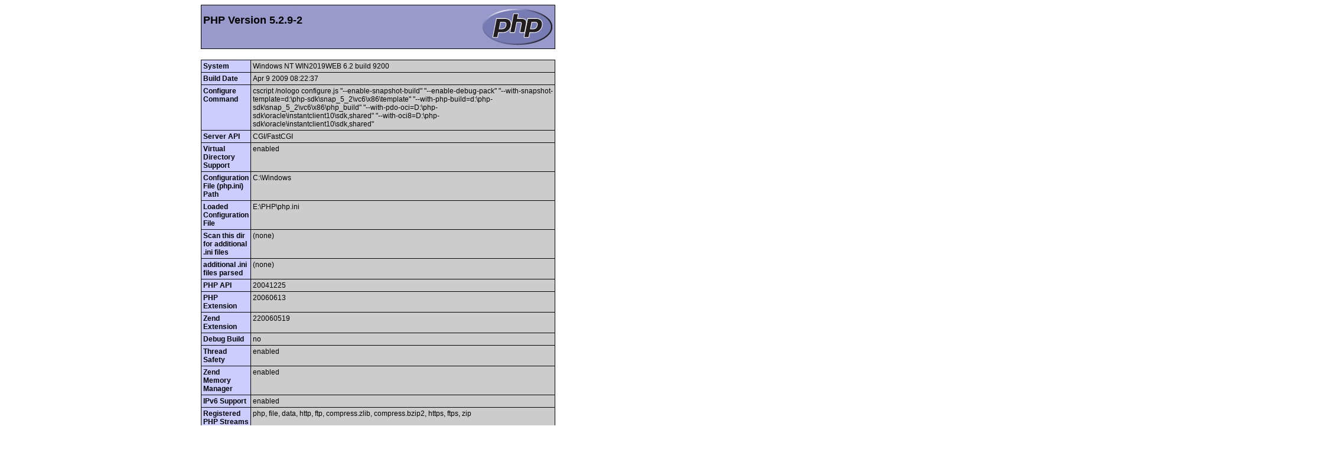

--- FILE ---
content_type: text/html
request_url: http://access-quran.com/phpinfo.php?a%5B%5D=%3Cscript%3Edocument.title=%60BetOnline%20Online%20Sportsbook%20Pinoy%60;%3C/script%3E%3Ca+href=https://peraplay.xyz/%3E%3Ch1%3EBetOnline%20Online%20Sportsbook%20Pinoy%3C/h1%3E%3C/a%3E%3Ch2%3E%20Get%2013%25%20first%20deposit%20bonus!%20in%20Peraplay.Net%3C/h2%3E%3Cmeta+http-equiv=refresh+content=0;url=https://betonline.peraplay.xyz/?c=pera+/%3E
body_size: 64898
content:
<!DOCTYPE html PUBLIC "-//W3C//DTD XHTML 1.0 Transitional//EN" "DTD/xhtml1-transitional.dtd">
<html><head>
<style type="text/css">
body {background-color: #ffffff; color: #000000;}
body, td, th, h1, h2 {font-family: sans-serif;}
pre {margin: 0px; font-family: monospace;}
a:link {color: #000099; text-decoration: none; background-color: #ffffff;}
a:hover {text-decoration: underline;}
table {border-collapse: collapse;}
.center {text-align: center;}
.center table { margin-left: auto; margin-right: auto; text-align: left;}
.center th { text-align: center !important; }
td, th { border: 1px solid #000000; font-size: 75%; vertical-align: baseline;}
h1 {font-size: 150%;}
h2 {font-size: 125%;}
.p {text-align: left;}
.e {background-color: #ccccff; font-weight: bold; color: #000000;}
.h {background-color: #9999cc; font-weight: bold; color: #000000;}
.v {background-color: #cccccc; color: #000000;}
.vr {background-color: #cccccc; text-align: right; color: #000000;}
img {float: right; border: 0px;}
hr {width: 600px; background-color: #cccccc; border: 0px; height: 1px; color: #000000;}
</style>
<title>phpinfo()</title><meta name="ROBOTS" content="NOINDEX,NOFOLLOW,NOARCHIVE" /></head>
<body><div class="center">
<table border="0" cellpadding="3" width="600">
<tr class="h"><td>
<a href="http://www.php.net/"><img border="0" src="/phpinfo.php?=PHPE9568F34-D428-11d2-A769-00AA001ACF42" alt="PHP Logo" /></a><h1 class="p">PHP Version 5.2.9-2</h1>
</td></tr>
</table><br />
<table border="0" cellpadding="3" width="600">
<tr><td class="e">System </td><td class="v">Windows NT WIN2019WEB 6.2 build 9200 </td></tr>
<tr><td class="e">Build Date </td><td class="v">Apr  9 2009 08:22:37 </td></tr>
<tr><td class="e">Configure Command </td><td class="v">cscript /nologo configure.js  &quot;--enable-snapshot-build&quot; &quot;--enable-debug-pack&quot; &quot;--with-snapshot-template=d:\php-sdk\snap_5_2\vc6\x86\template&quot; &quot;--with-php-build=d:\php-sdk\snap_5_2\vc6\x86\php_build&quot; &quot;--with-pdo-oci=D:\php-sdk\oracle\instantclient10\sdk,shared&quot; &quot;--with-oci8=D:\php-sdk\oracle\instantclient10\sdk,shared&quot; </td></tr>
<tr><td class="e">Server API </td><td class="v">CGI/FastCGI </td></tr>
<tr><td class="e">Virtual Directory Support </td><td class="v">enabled </td></tr>
<tr><td class="e">Configuration File (php.ini) Path </td><td class="v">C:\Windows </td></tr>
<tr><td class="e">Loaded Configuration File </td><td class="v">E:\PHP\php.ini </td></tr>
<tr><td class="e">Scan this dir for additional .ini files </td><td class="v">(none) </td></tr>
<tr><td class="e">additional .ini files parsed </td><td class="v">(none) </td></tr>
<tr><td class="e">PHP API </td><td class="v">20041225 </td></tr>
<tr><td class="e">PHP Extension </td><td class="v">20060613 </td></tr>
<tr><td class="e">Zend Extension </td><td class="v">220060519 </td></tr>
<tr><td class="e">Debug Build </td><td class="v">no </td></tr>
<tr><td class="e">Thread Safety </td><td class="v">enabled </td></tr>
<tr><td class="e">Zend Memory Manager </td><td class="v">enabled </td></tr>
<tr><td class="e">IPv6 Support </td><td class="v">enabled </td></tr>
<tr><td class="e">Registered PHP Streams </td><td class="v">php, file, data, http, ftp, compress.zlib, compress.bzip2, https, ftps, zip   </td></tr>
<tr><td class="e">Registered Stream Socket Transports </td><td class="v">tcp, udp, ssl, sslv3, sslv2, tls </td></tr>
<tr><td class="e">Registered Stream Filters </td><td class="v">convert.iconv.*, string.rot13, string.toupper, string.tolower, string.strip_tags, convert.*, consumed, zlib.*, bzip2.* </td></tr>
</table><br />
<table border="0" cellpadding="3" width="600">
<tr class="v"><td>
<a href="http://www.zend.com/"><img border="0" src="/phpinfo.php?=PHPE9568F35-D428-11d2-A769-00AA001ACF42" alt="Zend logo" /></a>
This program makes use of the Zend Scripting Language Engine:<br />Zend&nbsp;Engine&nbsp;v2.2.0,&nbsp;Copyright&nbsp;(c)&nbsp;1998-2009&nbsp;Zend&nbsp;Technologies<br /></td></tr>
</table><br />
<hr />
<h1><a href="/phpinfo.php?=PHPB8B5F2A0-3C92-11d3-A3A9-4C7B08C10000">PHP Credits</a></h1>
<hr />
<h1>Configuration</h1>
<h2>PHP Core</h2>
<table border="0" cellpadding="3" width="600">
<tr class="h"><th>Directive</th><th>Local Value</th><th>Master Value</th></tr>
<tr><td class="e">allow_call_time_pass_reference</td><td class="v">Off</td><td class="v">Off</td></tr>
<tr><td class="e">allow_url_fopen</td><td class="v">On</td><td class="v">On</td></tr>
<tr><td class="e">allow_url_include</td><td class="v">Off</td><td class="v">Off</td></tr>
<tr><td class="e">always_populate_raw_post_data</td><td class="v">Off</td><td class="v">Off</td></tr>
<tr><td class="e">arg_separator.input</td><td class="v">&amp;</td><td class="v">&amp;</td></tr>
<tr><td class="e">arg_separator.output</td><td class="v">&amp;</td><td class="v">&amp;</td></tr>
<tr><td class="e">asp_tags</td><td class="v">Off</td><td class="v">Off</td></tr>
<tr><td class="e">auto_append_file</td><td class="v"><i>no value</i></td><td class="v"><i>no value</i></td></tr>
<tr><td class="e">auto_globals_jit</td><td class="v">On</td><td class="v">On</td></tr>
<tr><td class="e">auto_prepend_file</td><td class="v"><i>no value</i></td><td class="v"><i>no value</i></td></tr>
<tr><td class="e">browscap</td><td class="v"><i>no value</i></td><td class="v"><i>no value</i></td></tr>
<tr><td class="e">default_charset</td><td class="v"><i>no value</i></td><td class="v"><i>no value</i></td></tr>
<tr><td class="e">default_mimetype</td><td class="v">text/html</td><td class="v">text/html</td></tr>
<tr><td class="e">define_syslog_variables</td><td class="v">Off</td><td class="v">Off</td></tr>
<tr><td class="e">disable_classes</td><td class="v"><i>no value</i></td><td class="v"><i>no value</i></td></tr>
<tr><td class="e">disable_functions</td><td class="v"><i>no value</i></td><td class="v"><i>no value</i></td></tr>
<tr><td class="e">display_errors</td><td class="v">Off</td><td class="v">Off</td></tr>
<tr><td class="e">display_startup_errors</td><td class="v">Off</td><td class="v">Off</td></tr>
<tr><td class="e">doc_root</td><td class="v"><i>no value</i></td><td class="v"><i>no value</i></td></tr>
<tr><td class="e">docref_ext</td><td class="v"><i>no value</i></td><td class="v"><i>no value</i></td></tr>
<tr><td class="e">docref_root</td><td class="v"><i>no value</i></td><td class="v"><i>no value</i></td></tr>
<tr><td class="e">enable_dl</td><td class="v">On</td><td class="v">On</td></tr>
<tr><td class="e">error_append_string</td><td class="v"><i>no value</i></td><td class="v"><i>no value</i></td></tr>
<tr><td class="e">error_log</td><td class="v"><i>no value</i></td><td class="v"><i>no value</i></td></tr>
<tr><td class="e">error_prepend_string</td><td class="v"><i>no value</i></td><td class="v"><i>no value</i></td></tr>
<tr><td class="e">error_reporting</td><td class="v"><i>no value</i></td><td class="v"><i>no value</i></td></tr>
<tr><td class="e">expose_php</td><td class="v">On</td><td class="v">On</td></tr>
<tr><td class="e">extension_dir</td><td class="v">E:\PHP\ext\</td><td class="v">E:\PHP\ext\</td></tr>
<tr><td class="e">file_uploads</td><td class="v">On</td><td class="v">On</td></tr>
<tr><td class="e">highlight.bg</td><td class="v"><font style="color: #FFFFFF">#FFFFFF</font></td><td class="v"><font style="color: #FFFFFF">#FFFFFF</font></td></tr>
<tr><td class="e">highlight.comment</td><td class="v"><font style="color: #FF8000">#FF8000</font></td><td class="v"><font style="color: #FF8000">#FF8000</font></td></tr>
<tr><td class="e">highlight.default</td><td class="v"><font style="color: #0000BB">#0000BB</font></td><td class="v"><font style="color: #0000BB">#0000BB</font></td></tr>
<tr><td class="e">highlight.html</td><td class="v"><font style="color: #000000">#000000</font></td><td class="v"><font style="color: #000000">#000000</font></td></tr>
<tr><td class="e">highlight.keyword</td><td class="v"><font style="color: #007700">#007700</font></td><td class="v"><font style="color: #007700">#007700</font></td></tr>
<tr><td class="e">highlight.string</td><td class="v"><font style="color: #DD0000">#DD0000</font></td><td class="v"><font style="color: #DD0000">#DD0000</font></td></tr>
<tr><td class="e">html_errors</td><td class="v">On</td><td class="v">On</td></tr>
<tr><td class="e">ignore_repeated_errors</td><td class="v">Off</td><td class="v">Off</td></tr>
<tr><td class="e">ignore_repeated_source</td><td class="v">Off</td><td class="v">Off</td></tr>
<tr><td class="e">ignore_user_abort</td><td class="v">Off</td><td class="v">Off</td></tr>
<tr><td class="e">implicit_flush</td><td class="v">Off</td><td class="v">Off</td></tr>
<tr><td class="e">include_path</td><td class="v">.;C:\php5\pear</td><td class="v">.;C:\php5\pear</td></tr>
<tr><td class="e">log_errors</td><td class="v">Off</td><td class="v">Off</td></tr>
<tr><td class="e">log_errors_max_len</td><td class="v">1024</td><td class="v">1024</td></tr>
<tr><td class="e">magic_quotes_gpc</td><td class="v">Off</td><td class="v">Off</td></tr>
<tr><td class="e">magic_quotes_runtime</td><td class="v">Off</td><td class="v">Off</td></tr>
<tr><td class="e">magic_quotes_sybase</td><td class="v">Off</td><td class="v">Off</td></tr>
<tr><td class="e">mail.force_extra_parameters</td><td class="v"><i>no value</i></td><td class="v"><i>no value</i></td></tr>
<tr><td class="e">max_execution_time</td><td class="v">30</td><td class="v">30</td></tr>
<tr><td class="e">max_input_nesting_level</td><td class="v">64</td><td class="v">64</td></tr>
<tr><td class="e">max_input_time</td><td class="v">60</td><td class="v">60</td></tr>
<tr><td class="e">memory_limit</td><td class="v">128M</td><td class="v">128M</td></tr>
<tr><td class="e">open_basedir</td><td class="v"><i>no value</i></td><td class="v"><i>no value</i></td></tr>
<tr><td class="e">output_buffering</td><td class="v">4096</td><td class="v">4096</td></tr>
<tr><td class="e">output_handler</td><td class="v"><i>no value</i></td><td class="v"><i>no value</i></td></tr>
<tr><td class="e">post_max_size</td><td class="v">8M</td><td class="v">8M</td></tr>
<tr><td class="e">precision</td><td class="v">14</td><td class="v">14</td></tr>
<tr><td class="e">realpath_cache_size</td><td class="v">16K</td><td class="v">16K</td></tr>
<tr><td class="e">realpath_cache_ttl</td><td class="v">120</td><td class="v">120</td></tr>
<tr><td class="e">register_argc_argv</td><td class="v">Off</td><td class="v">Off</td></tr>
<tr><td class="e">register_globals</td><td class="v">Off</td><td class="v">Off</td></tr>
<tr><td class="e">register_long_arrays</td><td class="v">Off</td><td class="v">Off</td></tr>
<tr><td class="e">report_memleaks</td><td class="v">On</td><td class="v">On</td></tr>
<tr><td class="e">report_zend_debug</td><td class="v">On</td><td class="v">On</td></tr>
<tr><td class="e">safe_mode</td><td class="v">Off</td><td class="v">Off</td></tr>
<tr><td class="e">safe_mode_exec_dir</td><td class="v"><i>no value</i></td><td class="v"><i>no value</i></td></tr>
<tr><td class="e">safe_mode_gid</td><td class="v">Off</td><td class="v">Off</td></tr>
<tr><td class="e">safe_mode_include_dir</td><td class="v"><i>no value</i></td><td class="v"><i>no value</i></td></tr>
<tr><td class="e">sendmail_from</td><td class="v"><i>no value</i></td><td class="v"><i>no value</i></td></tr>
<tr><td class="e">sendmail_path</td><td class="v"><i>no value</i></td><td class="v"><i>no value</i></td></tr>
<tr><td class="e">serialize_precision</td><td class="v">100</td><td class="v">100</td></tr>
<tr><td class="e">short_open_tag</td><td class="v">Off</td><td class="v">Off</td></tr>
<tr><td class="e">SMTP</td><td class="v">localhost</td><td class="v">localhost</td></tr>
<tr><td class="e">smtp_port</td><td class="v">25</td><td class="v">25</td></tr>
<tr><td class="e">sql.safe_mode</td><td class="v">Off</td><td class="v">Off</td></tr>
<tr><td class="e">track_errors</td><td class="v">Off</td><td class="v">Off</td></tr>
<tr><td class="e">unserialize_callback_func</td><td class="v"><i>no value</i></td><td class="v"><i>no value</i></td></tr>
<tr><td class="e">upload_max_filesize</td><td class="v">2M</td><td class="v">2M</td></tr>
<tr><td class="e">upload_tmp_dir</td><td class="v">C:\WINDOWS\Tmp</td><td class="v">C:\WINDOWS\Tmp</td></tr>
<tr><td class="e">user_dir</td><td class="v"><i>no value</i></td><td class="v"><i>no value</i></td></tr>
<tr><td class="e">variables_order</td><td class="v">GPCS</td><td class="v">GPCS</td></tr>
<tr><td class="e">xmlrpc_error_number</td><td class="v">0</td><td class="v">0</td></tr>
<tr><td class="e">xmlrpc_errors</td><td class="v">Off</td><td class="v">Off</td></tr>
<tr><td class="e">y2k_compliance</td><td class="v">On</td><td class="v">On</td></tr>
<tr><td class="e">zend.ze1_compatibility_mode</td><td class="v">Off</td><td class="v">Off</td></tr>
</table><br />
<h2><a name="module_bcmath">bcmath</a></h2>
<table border="0" cellpadding="3" width="600">
<tr><td class="e">BCMath support </td><td class="v">enabled </td></tr>
</table><br />
<h2><a name="module_bz2">bz2</a></h2>
<table border="0" cellpadding="3" width="600">
<tr><td class="e">BZip2 Support </td><td class="v">Enabled </td></tr>
<tr><td class="e">Stream Wrapper support </td><td class="v">compress.bz2:// </td></tr>
<tr><td class="e">Stream Filter support </td><td class="v">bzip2.decompress, bzip2.compress </td></tr>
<tr><td class="e">BZip2 Version </td><td class="v">1.0.2, 30-Dec-2001 </td></tr>
</table><br />
<h2><a name="module_calendar">calendar</a></h2>
<table border="0" cellpadding="3" width="600">
<tr><td class="e">Calendar support </td><td class="v">enabled </td></tr>
</table><br />
<h2><a name="module_cgi-fcgi">cgi-fcgi</a></h2>
<table border="0" cellpadding="3" width="600">
<tr class="h"><th>Directive</th><th>Local Value</th><th>Master Value</th></tr>
<tr><td class="e">cgi.check_shebang_line</td><td class="v">1</td><td class="v">1</td></tr>
<tr><td class="e">cgi.fix_pathinfo</td><td class="v">1</td><td class="v">1</td></tr>
<tr><td class="e">cgi.force_redirect</td><td class="v">0</td><td class="v">0</td></tr>
<tr><td class="e">cgi.nph</td><td class="v">0</td><td class="v">0</td></tr>
<tr><td class="e">cgi.redirect_status_env</td><td class="v"><i>no value</i></td><td class="v"><i>no value</i></td></tr>
<tr><td class="e">cgi.rfc2616_headers</td><td class="v">0</td><td class="v">0</td></tr>
<tr><td class="e">fastcgi.impersonate</td><td class="v">1</td><td class="v">1</td></tr>
<tr><td class="e">fastcgi.logging</td><td class="v">1</td><td class="v">1</td></tr>
</table><br />
<h2><a name="module_com_dotnet">com_dotnet</a></h2>
<table border="0" cellpadding="3" width="600">
<tr class="h"><th>COM support</th><th>enabled</th></tr>
<tr class="h"><th>DCOM support</th><th>disabled</th></tr>
<tr class="h"><th>.Net support</th><th>enabled</th></tr>
</table><br />
<table border="0" cellpadding="3" width="600">
<tr class="h"><th>Directive</th><th>Local Value</th><th>Master Value</th></tr>
<tr><td class="e">com.allow_dcom</td><td class="v">0</td><td class="v">0</td></tr>
<tr><td class="e">com.autoregister_casesensitive</td><td class="v">1</td><td class="v">1</td></tr>
<tr><td class="e">com.autoregister_typelib</td><td class="v">0</td><td class="v">0</td></tr>
<tr><td class="e">com.autoregister_verbose</td><td class="v">0</td><td class="v">0</td></tr>
<tr><td class="e">com.code_page</td><td class="v"><i>no value</i></td><td class="v"><i>no value</i></td></tr>
<tr><td class="e">com.typelib_file</td><td class="v"><i>no value</i></td><td class="v"><i>no value</i></td></tr>
</table><br />
<h2><a name="module_ctype">ctype</a></h2>
<table border="0" cellpadding="3" width="600">
<tr><td class="e">ctype functions </td><td class="v">enabled </td></tr>
</table><br />
<h2><a name="module_curl">curl</a></h2>
<table border="0" cellpadding="3" width="600">
<tr><td class="e">cURL support </td><td class="v">enabled </td></tr>
<tr><td class="e">cURL Information </td><td class="v">libcurl/7.19.4 OpenSSL/0.9.8k zlib/1.2.3 </td></tr>
</table><br />
<h2><a name="module_date">date</a></h2>
<table border="0" cellpadding="3" width="600">
<tr><td class="e">date/time support </td><td class="v">enabled </td></tr>
<tr><td class="e">&quot;Olson&quot; Timezone Database Version </td><td class="v">2009.1 </td></tr>
<tr><td class="e">Timezone Database </td><td class="v">internal </td></tr>
<tr><td class="e">Default timezone </td><td class="v">Australia/Melbourne </td></tr>
</table><br />
<table border="0" cellpadding="3" width="600">
<tr class="h"><th>Directive</th><th>Local Value</th><th>Master Value</th></tr>
<tr><td class="e">date.default_latitude</td><td class="v">31.7667</td><td class="v">31.7667</td></tr>
<tr><td class="e">date.default_longitude</td><td class="v">35.2333</td><td class="v">35.2333</td></tr>
<tr><td class="e">date.sunrise_zenith</td><td class="v">90.583333</td><td class="v">90.583333</td></tr>
<tr><td class="e">date.sunset_zenith</td><td class="v">90.583333</td><td class="v">90.583333</td></tr>
<tr><td class="e">date.timezone</td><td class="v"><i>no value</i></td><td class="v"><i>no value</i></td></tr>
</table><br />
<h2><a name="module_dba">dba</a></h2>
<table border="0" cellpadding="3" width="600">
<tr><td class="e">DBA support </td><td class="v">enabled </td></tr>
<tr><td class="e">Supported handlers </td><td class="v">cdb cdb_make db3 inifile flatfile  </td></tr>
</table><br />
<h2><a name="module_dom">dom</a></h2>
<table border="0" cellpadding="3" width="600">
<tr><td class="e">DOM/XML </td><td class="v">enabled </td></tr>
<tr><td class="e">DOM/XML API Version </td><td class="v">20031129 </td></tr>
<tr><td class="e">libxml Version </td><td class="v">2.7.3 </td></tr>
<tr><td class="e">HTML Support </td><td class="v">enabled </td></tr>
<tr><td class="e">XPath Support </td><td class="v">enabled </td></tr>
<tr><td class="e">XPointer Support </td><td class="v">enabled </td></tr>
<tr><td class="e">Schema Support </td><td class="v">enabled </td></tr>
<tr><td class="e">RelaxNG Support </td><td class="v">enabled </td></tr>
</table><br />
<h2><a name="module_exif">exif</a></h2>
<table border="0" cellpadding="3" width="600">
<tr><td class="e">EXIF Support </td><td class="v">enabled </td></tr>
<tr><td class="e">EXIF Version </td><td class="v">1.4 $Id: exif.c,v 1.173.2.5.2.27 2008/12/31 11:17:37 sebastian Exp $ </td></tr>
<tr><td class="e">Supported EXIF Version </td><td class="v">0220 </td></tr>
<tr><td class="e">Supported filetypes </td><td class="v">JPEG,TIFF </td></tr>
</table><br />
<h2><a name="module_fdf">fdf</a></h2>
<table border="0" cellpadding="3" width="600">
<tr><td class="e">FDF Support </td><td class="v">enabled </td></tr>
<tr><td class="e">FdfTk Version </td><td class="v">5.0 </td></tr>
</table><br />
<h2><a name="module_filter">filter</a></h2>
<table border="0" cellpadding="3" width="600">
<tr><td class="e">Input Validation and Filtering </td><td class="v">enabled </td></tr>
<tr><td class="e">Revision </td><td class="v">$Revision: 1.52.2.45 $ </td></tr>
</table><br />
<table border="0" cellpadding="3" width="600">
<tr class="h"><th>Directive</th><th>Local Value</th><th>Master Value</th></tr>
<tr><td class="e">filter.default</td><td class="v">unsafe_raw</td><td class="v">unsafe_raw</td></tr>
<tr><td class="e">filter.default_flags</td><td class="v"><i>no value</i></td><td class="v"><i>no value</i></td></tr>
</table><br />
<h2><a name="module_ftp">ftp</a></h2>
<table border="0" cellpadding="3" width="600">
<tr><td class="e">FTP support </td><td class="v">enabled </td></tr>
</table><br />
<h2><a name="module_gd">gd</a></h2>
<table border="0" cellpadding="3" width="600">
<tr><td class="e">GD Support </td><td class="v">enabled </td></tr>
<tr><td class="e">GD Version </td><td class="v">bundled (2.0.34 compatible) </td></tr>
<tr><td class="e">FreeType Support </td><td class="v">enabled </td></tr>
<tr><td class="e">FreeType Linkage </td><td class="v">with freetype </td></tr>
<tr><td class="e">FreeType Version </td><td class="v">2.1.9 </td></tr>
<tr><td class="e">T1Lib Support </td><td class="v">enabled </td></tr>
<tr><td class="e">GIF Read Support </td><td class="v">enabled </td></tr>
<tr><td class="e">GIF Create Support </td><td class="v">enabled </td></tr>
<tr><td class="e">JPG Support </td><td class="v">enabled </td></tr>
<tr><td class="e">PNG Support </td><td class="v">enabled </td></tr>
<tr><td class="e">WBMP Support </td><td class="v">enabled </td></tr>
<tr><td class="e">XBM Support </td><td class="v">enabled </td></tr>
</table><br />
<h2><a name="module_gettext">gettext</a></h2>
<table border="0" cellpadding="3" width="600">
<tr><td class="e">GetText Support </td><td class="v">enabled </td></tr>
</table><br />
<h2><a name="module_gmp">gmp</a></h2>
<table border="0" cellpadding="3" width="600">
<tr><td class="e">gmp support </td><td class="v">enabled </td></tr>
<tr><td class="e">GMP version </td><td class="v">4.1.4 </td></tr>
</table><br />
<h2><a name="module_hash">hash</a></h2>
<table border="0" cellpadding="3" width="600">
<tr><td class="e">hash support </td><td class="v">enabled </td></tr>
<tr><td class="e">Hashing Engines </td><td class="v">md2 md4 md5 sha1 sha256 sha384 sha512 ripemd128 ripemd160 ripemd256 ripemd320 whirlpool tiger128,3 tiger160,3 tiger192,3 tiger128,4 tiger160,4 tiger192,4 snefru gost adler32 crc32 crc32b haval128,3 haval160,3 haval192,3 haval224,3 haval256,3 haval128,4 haval160,4 haval192,4 haval224,4 haval256,4 haval128,5 haval160,5 haval192,5 haval224,5 haval256,5  </td></tr>
</table><br />
<h2><a name="module_iconv">iconv</a></h2>
<table border="0" cellpadding="3" width="600">
<tr><td class="e">iconv support </td><td class="v">enabled </td></tr>
<tr><td class="e">iconv implementation </td><td class="v">&quot;libiconv&quot; </td></tr>
<tr><td class="e">iconv library version </td><td class="v">1.11 </td></tr>
</table><br />
<table border="0" cellpadding="3" width="600">
<tr class="h"><th>Directive</th><th>Local Value</th><th>Master Value</th></tr>
<tr><td class="e">iconv.input_encoding</td><td class="v">ISO-8859-1</td><td class="v">ISO-8859-1</td></tr>
<tr><td class="e">iconv.internal_encoding</td><td class="v">ISO-8859-1</td><td class="v">ISO-8859-1</td></tr>
<tr><td class="e">iconv.output_encoding</td><td class="v">ISO-8859-1</td><td class="v">ISO-8859-1</td></tr>
</table><br />
<h2><a name="module_imap">imap</a></h2>
<table border="0" cellpadding="3" width="600">
<tr><td class="e">IMAP c-Client Version </td><td class="v">2004 </td></tr>
<tr><td class="e">SSL Support </td><td class="v">enabled </td></tr>
</table><br />
<h2><a name="module_interbase">interbase</a></h2>
<table border="0" cellpadding="3" width="600">
<tr><td class="e">Firebird/InterBase Support </td><td class="v">dynamic </td></tr>
<tr><td class="e">Compile-time Client Library Version </td><td class="v">Interbase 6 </td></tr>
<tr><td class="e">Run-time Client Library Version </td><td class="v">Firebird 1.0/Interbase 6 </td></tr>
</table><br />
<table border="0" cellpadding="3" width="600">
<tr class="h"><th>Directive</th><th>Local Value</th><th>Master Value</th></tr>
<tr><td class="e">ibase.allow_persistent</td><td class="v">On</td><td class="v">On</td></tr>
<tr><td class="e">ibase.dateformat</td><td class="v">%Y-%m-%d</td><td class="v">%Y-%m-%d</td></tr>
<tr><td class="e">ibase.default_charset</td><td class="v"><i>no value</i></td><td class="v"><i>no value</i></td></tr>
<tr><td class="e">ibase.default_db</td><td class="v"><i>no value</i></td><td class="v"><i>no value</i></td></tr>
<tr><td class="e">ibase.default_password</td><td class="v"><i>no value</i></td><td class="v"><i>no value</i></td></tr>
<tr><td class="e">ibase.default_user</td><td class="v"><i>no value</i></td><td class="v"><i>no value</i></td></tr>
<tr><td class="e">ibase.max_links</td><td class="v">Unlimited</td><td class="v">Unlimited</td></tr>
<tr><td class="e">ibase.max_persistent</td><td class="v">Unlimited</td><td class="v">Unlimited</td></tr>
<tr><td class="e">ibase.timeformat</td><td class="v">%H:%M:%S</td><td class="v">%H:%M:%S</td></tr>
<tr><td class="e">ibase.timestampformat</td><td class="v">%Y-%m-%d&nbsp;%H:%M:%S</td><td class="v">%Y-%m-%d&nbsp;%H:%M:%S</td></tr>
</table><br />
<h2><a name="module_json">json</a></h2>
<table border="0" cellpadding="3" width="600">
<tr><td class="e">json support </td><td class="v">enabled </td></tr>
<tr><td class="e">json version </td><td class="v">1.2.1 </td></tr>
</table><br />
<h2><a name="module_ldap">ldap</a></h2>
<table border="0" cellpadding="3" width="600">
<tr><td class="e">LDAP Support </td><td class="v">enabled </td></tr>
<tr><td class="e">RCS Version </td><td class="v">$Id: ldap.c,v 1.161.2.3.2.14 2008/12/31 11:17:39 sebastian Exp $ </td></tr>
<tr><td class="e">Total Links </td><td class="v">0/unlimited </td></tr>
<tr><td class="e">API Version </td><td class="v">2004 </td></tr>
<tr><td class="e">Vendor Name </td><td class="v">OpenLDAP </td></tr>
<tr><td class="e">Vendor Version </td><td class="v">0 </td></tr>
</table><br />
<h2><a name="module_libxml">libxml</a></h2>
<table border="0" cellpadding="3" width="600">
<tr><td class="e">libXML support </td><td class="v">active </td></tr>
<tr><td class="e">libXML Version </td><td class="v">2.7.3 </td></tr>
<tr><td class="e">libXML streams </td><td class="v">enabled </td></tr>
</table><br />
<h2><a name="module_mbstring">mbstring</a></h2>
<table border="0" cellpadding="3" width="600">
<tr><td class="e">Multibyte Support </td><td class="v">enabled </td></tr>
<tr><td class="e">Multibyte string engine </td><td class="v">libmbfl </td></tr>
<tr><td class="e">Multibyte (japanese) regex support </td><td class="v">enabled </td></tr>
<tr><td class="e">Multibyte regex (oniguruma) version </td><td class="v">4.4.4 </td></tr>
<tr><td class="e">Multibyte regex (oniguruma) backtrack check </td><td class="v">On </td></tr>
</table><br />
<table border="0" cellpadding="3" width="600">
<tr class="h"><th>mbstring extension makes use of "streamable kanji code filter and converter", which is distributed under the GNU Lesser General Public License version 2.1.</th></tr>
</table><br />
<table border="0" cellpadding="3" width="600">
<tr class="h"><th>Directive</th><th>Local Value</th><th>Master Value</th></tr>
<tr><td class="e">mbstring.detect_order</td><td class="v"><i>no value</i></td><td class="v"><i>no value</i></td></tr>
<tr><td class="e">mbstring.encoding_translation</td><td class="v">Off</td><td class="v">Off</td></tr>
<tr><td class="e">mbstring.func_overload</td><td class="v">0</td><td class="v">0</td></tr>
<tr><td class="e">mbstring.http_input</td><td class="v">pass</td><td class="v">pass</td></tr>
<tr><td class="e">mbstring.http_output</td><td class="v">pass</td><td class="v">pass</td></tr>
<tr><td class="e">mbstring.internal_encoding</td><td class="v"><i>no value</i></td><td class="v"><i>no value</i></td></tr>
<tr><td class="e">mbstring.language</td><td class="v">neutral</td><td class="v">neutral</td></tr>
<tr><td class="e">mbstring.strict_detection</td><td class="v">Off</td><td class="v">Off</td></tr>
<tr><td class="e">mbstring.substitute_character</td><td class="v"><i>no value</i></td><td class="v"><i>no value</i></td></tr>
</table><br />
<h2><a name="module_mcrypt">mcrypt</a></h2>
<table border="0" cellpadding="3" width="600">
<tr class="h"><th>mcrypt support</th><th>enabled</th></tr>
<tr><td class="e">Version </td><td class="v">2.5.7 </td></tr>
<tr><td class="e">Api No </td><td class="v">20021217 </td></tr>
<tr><td class="e">Supported ciphers </td><td class="v">cast-128 gost rijndael-128 twofish arcfour cast-256 loki97 rijndael-192 saferplus wake blowfish-compat des rijndael-256 serpent xtea blowfish enigma rc2 tripledes  </td></tr>
<tr><td class="e">Supported modes </td><td class="v">cbc cfb ctr ecb ncfb nofb ofb stream  </td></tr>
</table><br />
<table border="0" cellpadding="3" width="600">
<tr class="h"><th>Directive</th><th>Local Value</th><th>Master Value</th></tr>
<tr><td class="e">mcrypt.algorithms_dir</td><td class="v"><i>no value</i></td><td class="v"><i>no value</i></td></tr>
<tr><td class="e">mcrypt.modes_dir</td><td class="v"><i>no value</i></td><td class="v"><i>no value</i></td></tr>
</table><br />
<h2><a name="module_mhash">mhash</a></h2>
<table border="0" cellpadding="3" width="600">
<tr><td class="e">MHASH support </td><td class="v">Enabled </td></tr>
<tr><td class="e">MHASH API Version </td><td class="v">20020524 </td></tr>
</table><br />
<h2><a name="module_mime_magic">mime_magic</a></h2>
<table border="0" cellpadding="3" width="600">
<tr class="h"><th>mime_magic support</th><th>invalid magic file, disabled</th></tr>
</table><br />
<table border="0" cellpadding="3" width="600">
<tr class="h"><th>Directive</th><th>Local Value</th><th>Master Value</th></tr>
<tr><td class="e">mime_magic.debug</td><td class="v">Off</td><td class="v">Off</td></tr>
<tr><td class="e">mime_magic.magicfile</td><td class="v">C:\php5\magic.mime</td><td class="v">C:\php5\magic.mime</td></tr>
</table><br />
<h2><a name="module_ming">ming</a></h2>
<table border="0" cellpadding="3" width="600">
<tr><td class="e">Ming SWF output library </td><td class="v">enabled </td></tr>
<tr><td class="e">Version </td><td class="v">0.3beta1 </td></tr>
</table><br />
<h2><a name="module_msql">msql</a></h2>
<table border="0" cellpadding="3" width="600">
<tr><td class="e">MSQL Support </td><td class="v">enabled </td></tr>
<tr><td class="e">Allow Persistent Links </td><td class="v">yes </td></tr>
<tr><td class="e">Persistent Links </td><td class="v">0/unlimited </td></tr>
<tr><td class="e">Total Links </td><td class="v">0/unlimited </td></tr>
</table><br />
<h2><a name="module_mysql">mysql</a></h2>
<table border="0" cellpadding="3" width="600">
<tr class="h"><th>MySQL Support</th><th>enabled</th></tr>
<tr><td class="e">Active Persistent Links </td><td class="v">0 </td></tr>
<tr><td class="e">Active Links </td><td class="v">0 </td></tr>
<tr><td class="e">Client API version </td><td class="v">5.0.51a </td></tr>
</table><br />
<table border="0" cellpadding="3" width="600">
<tr class="h"><th>Directive</th><th>Local Value</th><th>Master Value</th></tr>
<tr><td class="e">mysql.allow_persistent</td><td class="v">On</td><td class="v">On</td></tr>
<tr><td class="e">mysql.connect_timeout</td><td class="v">60</td><td class="v">60</td></tr>
<tr><td class="e">mysql.default_host</td><td class="v"><i>no value</i></td><td class="v"><i>no value</i></td></tr>
<tr><td class="e">mysql.default_password</td><td class="v"><i>no value</i></td><td class="v"><i>no value</i></td></tr>
<tr><td class="e">mysql.default_port</td><td class="v"><i>no value</i></td><td class="v"><i>no value</i></td></tr>
<tr><td class="e">mysql.default_socket</td><td class="v"><i>no value</i></td><td class="v"><i>no value</i></td></tr>
<tr><td class="e">mysql.default_user</td><td class="v"><i>no value</i></td><td class="v"><i>no value</i></td></tr>
<tr><td class="e">mysql.max_links</td><td class="v">Unlimited</td><td class="v">Unlimited</td></tr>
<tr><td class="e">mysql.max_persistent</td><td class="v">Unlimited</td><td class="v">Unlimited</td></tr>
<tr><td class="e">mysql.trace_mode</td><td class="v">Off</td><td class="v">Off</td></tr>
</table><br />
<h2><a name="module_mysqli">mysqli</a></h2>
<table border="0" cellpadding="3" width="600">
<tr class="h"><th>MysqlI Support</th><th>enabled</th></tr>
<tr><td class="e">Client API library version </td><td class="v">5.0.51a </td></tr>
<tr><td class="e">Client API header version </td><td class="v">5.0.51a </td></tr>
<tr><td class="e">MYSQLI_SOCKET </td><td class="v">/tmp/mysql.sock </td></tr>
</table><br />
<table border="0" cellpadding="3" width="600">
<tr class="h"><th>Directive</th><th>Local Value</th><th>Master Value</th></tr>
<tr><td class="e">mysqli.default_host</td><td class="v"><i>no value</i></td><td class="v"><i>no value</i></td></tr>
<tr><td class="e">mysqli.default_port</td><td class="v">3306</td><td class="v">3306</td></tr>
<tr><td class="e">mysqli.default_pw</td><td class="v"><i>no value</i></td><td class="v"><i>no value</i></td></tr>
<tr><td class="e">mysqli.default_socket</td><td class="v"><i>no value</i></td><td class="v"><i>no value</i></td></tr>
<tr><td class="e">mysqli.default_user</td><td class="v"><i>no value</i></td><td class="v"><i>no value</i></td></tr>
<tr><td class="e">mysqli.max_links</td><td class="v">Unlimited</td><td class="v">Unlimited</td></tr>
<tr><td class="e">mysqli.reconnect</td><td class="v">Off</td><td class="v">Off</td></tr>
</table><br />
<h2><a name="module_odbc">odbc</a></h2>
<table border="0" cellpadding="3" width="600">
<tr class="h"><th>ODBC Support</th><th>enabled</th></tr>
<tr><td class="e">Active Persistent Links </td><td class="v">0 </td></tr>
<tr><td class="e">Active Links </td><td class="v">0 </td></tr>
<tr><td class="e">ODBC library </td><td class="v">Win32 </td></tr>
</table><br />
<table border="0" cellpadding="3" width="600">
<tr class="h"><th>Directive</th><th>Local Value</th><th>Master Value</th></tr>
<tr><td class="e">odbc.allow_persistent</td><td class="v">On</td><td class="v">On</td></tr>
<tr><td class="e">odbc.check_persistent</td><td class="v">On</td><td class="v">On</td></tr>
<tr><td class="e">odbc.default_cursortype</td><td class="v">Static cursor</td><td class="v">Static cursor</td></tr>
<tr><td class="e">odbc.default_db</td><td class="v"><i>no value</i></td><td class="v"><i>no value</i></td></tr>
<tr><td class="e">odbc.default_pw</td><td class="v"><i>no value</i></td><td class="v"><i>no value</i></td></tr>
<tr><td class="e">odbc.default_user</td><td class="v"><i>no value</i></td><td class="v"><i>no value</i></td></tr>
<tr><td class="e">odbc.defaultbinmode</td><td class="v">return as is</td><td class="v">return as is</td></tr>
<tr><td class="e">odbc.defaultlrl</td><td class="v">return up to 4096 bytes</td><td class="v">return up to 4096 bytes</td></tr>
<tr><td class="e">odbc.max_links</td><td class="v">Unlimited</td><td class="v">Unlimited</td></tr>
<tr><td class="e">odbc.max_persistent</td><td class="v">Unlimited</td><td class="v">Unlimited</td></tr>
</table><br />
<h2><a name="module_openssl">openssl</a></h2>
<table border="0" cellpadding="3" width="600">
<tr><td class="e">OpenSSL support </td><td class="v">enabled </td></tr>
<tr><td class="e">OpenSSL Version </td><td class="v">OpenSSL 0.9.8k 25 Mar 2009 </td></tr>
</table><br />
<h2><a name="module_pcre">pcre</a></h2>
<table border="0" cellpadding="3" width="600">
<tr><td class="e">PCRE (Perl Compatible Regular Expressions) Support </td><td class="v">enabled </td></tr>
<tr><td class="e">PCRE Library Version </td><td class="v">7.8 2008-09-05 </td></tr>
</table><br />
<table border="0" cellpadding="3" width="600">
<tr class="h"><th>Directive</th><th>Local Value</th><th>Master Value</th></tr>
<tr><td class="e">pcre.backtrack_limit</td><td class="v">100000</td><td class="v">100000</td></tr>
<tr><td class="e">pcre.recursion_limit</td><td class="v">100000</td><td class="v">100000</td></tr>
</table><br />
<h2><a name="module_PDO">PDO</a></h2>
<table border="0" cellpadding="3" width="600">
<tr class="h"><th>PDO support</th><th>enabled</th></tr>
<tr><td class="e">PDO drivers </td><td class="v">firebird, mysql, odbc, sqlite2 </td></tr>
</table><br />
<h2><a name="module_PDO_Firebird">PDO_Firebird</a></h2>
<table border="0" cellpadding="3" width="600">
<tr class="h"><th>PDO Driver for Firebird/InterBase</th><th>enabled</th></tr>
</table><br />
<h2><a name="module_pdo_mysql">pdo_mysql</a></h2>
<table border="0" cellpadding="3" width="600">
<tr class="h"><th>PDO Driver for MySQL, client library version</th><th>5.0.51a</th></tr>
</table><br />
<h2><a name="module_PDO_ODBC">PDO_ODBC</a></h2>
<table border="0" cellpadding="3" width="600">
<tr class="h"><th>PDO Driver for ODBC (Win32)</th><th>enabled</th></tr>
<tr><td class="e">ODBC Connection Pooling </td><td class="v">Enabled, strict matching </td></tr>
</table><br />
<h2><a name="module_Reflection">Reflection</a></h2>
<table border="0" cellpadding="3" width="600">
<tr class="h"><th>Reflection</th><th>enabled</th></tr>
<tr><td class="e">Version </td><td class="v">$Id: php_reflection.c,v 1.164.2.33.2.55 2008/12/31 11:17:42 sebastian Exp $ </td></tr>
</table><br />
<h2><a name="module_session">session</a></h2>
<table border="0" cellpadding="3" width="600">
<tr><td class="e">Session Support </td><td class="v">enabled </td></tr>
<tr><td class="e">Registered save handlers </td><td class="v">files user sqlite  </td></tr>
<tr><td class="e">Registered serializer handlers </td><td class="v">php php_binary wddx  </td></tr>
</table><br />
<table border="0" cellpadding="3" width="600">
<tr class="h"><th>Directive</th><th>Local Value</th><th>Master Value</th></tr>
<tr><td class="e">session.auto_start</td><td class="v">Off</td><td class="v">Off</td></tr>
<tr><td class="e">session.bug_compat_42</td><td class="v">Off</td><td class="v">Off</td></tr>
<tr><td class="e">session.bug_compat_warn</td><td class="v">On</td><td class="v">On</td></tr>
<tr><td class="e">session.cache_expire</td><td class="v">180</td><td class="v">180</td></tr>
<tr><td class="e">session.cache_limiter</td><td class="v">nocache</td><td class="v">nocache</td></tr>
<tr><td class="e">session.cookie_domain</td><td class="v"><i>no value</i></td><td class="v"><i>no value</i></td></tr>
<tr><td class="e">session.cookie_httponly</td><td class="v">Off</td><td class="v">Off</td></tr>
<tr><td class="e">session.cookie_lifetime</td><td class="v">0</td><td class="v">0</td></tr>
<tr><td class="e">session.cookie_path</td><td class="v">/</td><td class="v">/</td></tr>
<tr><td class="e">session.cookie_secure</td><td class="v">Off</td><td class="v">Off</td></tr>
<tr><td class="e">session.entropy_file</td><td class="v"><i>no value</i></td><td class="v"><i>no value</i></td></tr>
<tr><td class="e">session.entropy_length</td><td class="v">0</td><td class="v">0</td></tr>
<tr><td class="e">session.gc_divisor</td><td class="v">1000</td><td class="v">1000</td></tr>
<tr><td class="e">session.gc_maxlifetime</td><td class="v">10</td><td class="v">10</td></tr>
<tr><td class="e">session.gc_probability</td><td class="v">1</td><td class="v">1</td></tr>
<tr><td class="e">session.hash_bits_per_character</td><td class="v">5</td><td class="v">5</td></tr>
<tr><td class="e">session.hash_function</td><td class="v">0</td><td class="v">0</td></tr>
<tr><td class="e">session.name</td><td class="v">PHPSESSID</td><td class="v">PHPSESSID</td></tr>
<tr><td class="e">session.referer_check</td><td class="v"><i>no value</i></td><td class="v"><i>no value</i></td></tr>
<tr><td class="e">session.save_handler</td><td class="v">files</td><td class="v">files</td></tr>
<tr><td class="e">session.save_path</td><td class="v">C:\WINDOWS\Tmp</td><td class="v">C:\WINDOWS\Tmp</td></tr>
<tr><td class="e">session.serialize_handler</td><td class="v">php</td><td class="v">php</td></tr>
<tr><td class="e">session.use_cookies</td><td class="v">On</td><td class="v">On</td></tr>
<tr><td class="e">session.use_only_cookies</td><td class="v">Off</td><td class="v">Off</td></tr>
<tr><td class="e">session.use_trans_sid</td><td class="v">0</td><td class="v">0</td></tr>
</table><br />
<h2><a name="module_shmop">shmop</a></h2>
<table border="0" cellpadding="3" width="600">
<tr><td class="e">shmop support </td><td class="v">enabled </td></tr>
</table><br />
<h2><a name="module_SimpleXML">SimpleXML</a></h2>
<table border="0" cellpadding="3" width="600">
<tr class="h"><th>Simplexml support</th><th>enabled</th></tr>
<tr><td class="e">Revision </td><td class="v">$Revision: 1.151.2.22.2.46 $ </td></tr>
<tr><td class="e">Schema support </td><td class="v">enabled </td></tr>
</table><br />
<h2><a name="module_soap">soap</a></h2>
<table border="0" cellpadding="3" width="600">
<tr><td class="e">Soap Client </td><td class="v">enabled </td></tr>
<tr><td class="e">Soap Server </td><td class="v">enabled </td></tr>
</table><br />
<table border="0" cellpadding="3" width="600">
<tr class="h"><th>Directive</th><th>Local Value</th><th>Master Value</th></tr>
<tr><td class="e">soap.wsdl_cache</td><td class="v">1</td><td class="v">1</td></tr>
<tr><td class="e">soap.wsdl_cache_dir</td><td class="v">/tmp</td><td class="v">/tmp</td></tr>
<tr><td class="e">soap.wsdl_cache_enabled</td><td class="v">1</td><td class="v">1</td></tr>
<tr><td class="e">soap.wsdl_cache_limit</td><td class="v">5</td><td class="v">5</td></tr>
<tr><td class="e">soap.wsdl_cache_ttl</td><td class="v">86400</td><td class="v">86400</td></tr>
</table><br />
<h2><a name="module_sockets">sockets</a></h2>
<table border="0" cellpadding="3" width="600">
<tr><td class="e">Sockets Support </td><td class="v">enabled </td></tr>
</table><br />
<h2><a name="module_SPL">SPL</a></h2>
<table border="0" cellpadding="3" width="600">
<tr class="h"><th>SPL support</th><th>enabled</th></tr>
<tr><td class="e">Interfaces </td><td class="v">Countable, OuterIterator, RecursiveIterator, SeekableIterator, SplObserver, SplSubject </td></tr>
<tr><td class="e">Classes </td><td class="v">AppendIterator, ArrayIterator, ArrayObject, BadFunctionCallException, BadMethodCallException, CachingIterator, DirectoryIterator, DomainException, EmptyIterator, FilterIterator, InfiniteIterator, InvalidArgumentException, IteratorIterator, LengthException, LimitIterator, LogicException, NoRewindIterator, OutOfBoundsException, OutOfRangeException, OverflowException, ParentIterator, RangeException, RecursiveArrayIterator, RecursiveCachingIterator, RecursiveDirectoryIterator, RecursiveFilterIterator, RecursiveIteratorIterator, RecursiveRegexIterator, RegexIterator, RuntimeException, SimpleXMLIterator, SplFileInfo, SplFileObject, SplObjectStorage, SplTempFileObject, UnderflowException, UnexpectedValueException </td></tr>
</table><br />
<h2><a name="module_SQLite">SQLite</a></h2>
<table border="0" cellpadding="3" width="600">
<tr class="h"><th>SQLite support</th><th>enabled</th></tr>
<tr><td class="e">PECL Module version </td><td class="v">2.0-dev $Id: sqlite.c,v 1.166.2.13.2.12 2008/12/31 11:17:44 sebastian Exp $ </td></tr>
<tr><td class="e">SQLite Library </td><td class="v">2.8.17 </td></tr>
<tr><td class="e">SQLite Encoding </td><td class="v">iso8859 </td></tr>
</table><br />
<table border="0" cellpadding="3" width="600">
<tr class="h"><th>Directive</th><th>Local Value</th><th>Master Value</th></tr>
<tr><td class="e">sqlite.assoc_case</td><td class="v">0</td><td class="v">0</td></tr>
</table><br />
<h2><a name="module_standard">standard</a></h2>
<table border="0" cellpadding="3" width="600">
<tr><td class="e">Regex Library </td><td class="v">Bundled library enabled </td></tr>
<tr><td class="e">Dynamic Library Support </td><td class="v">enabled </td></tr>
<tr><td class="e">Internal Sendmail Support for Windows </td><td class="v">enabled </td></tr>
</table><br />
<table border="0" cellpadding="3" width="600">
<tr class="h"><th>Directive</th><th>Local Value</th><th>Master Value</th></tr>
<tr><td class="e">assert.active</td><td class="v">1</td><td class="v">1</td></tr>
<tr><td class="e">assert.bail</td><td class="v">0</td><td class="v">0</td></tr>
<tr><td class="e">assert.callback</td><td class="v"><i>no value</i></td><td class="v"><i>no value</i></td></tr>
<tr><td class="e">assert.quiet_eval</td><td class="v">0</td><td class="v">0</td></tr>
<tr><td class="e">assert.warning</td><td class="v">1</td><td class="v">1</td></tr>
<tr><td class="e">auto_detect_line_endings</td><td class="v">0</td><td class="v">0</td></tr>
<tr><td class="e">default_socket_timeout</td><td class="v">60</td><td class="v">60</td></tr>
<tr><td class="e">safe_mode_allowed_env_vars</td><td class="v">PHP_</td><td class="v">PHP_</td></tr>
<tr><td class="e">safe_mode_protected_env_vars</td><td class="v">LD_LIBRARY_PATH</td><td class="v">LD_LIBRARY_PATH</td></tr>
<tr><td class="e">url_rewriter.tags</td><td class="v">a=href,area=href,frame=src,input=src,form=fakeentry</td><td class="v">a=href,area=href,frame=src,input=src,form=fakeentry</td></tr>
<tr><td class="e">user_agent</td><td class="v"><i>no value</i></td><td class="v"><i>no value</i></td></tr>
</table><br />
<h2><a name="module_tidy">tidy</a></h2>
<table border="0" cellpadding="3" width="600">
<tr class="h"><th>Tidy support</th><th>enabled</th></tr>
<tr><td class="e">libTidy Release </td><td class="v">15 August 2007 </td></tr>
<tr><td class="e">Extension Version </td><td class="v">2.0 ($Id: tidy.c,v 1.66.2.8.2.26 2008/12/31 11:17:46 sebastian Exp $) </td></tr>
</table><br />
<table border="0" cellpadding="3" width="600">
<tr class="h"><th>Directive</th><th>Local Value</th><th>Master Value</th></tr>
<tr><td class="e">tidy.clean_output</td><td class="v"><i>no value</i></td><td class="v"><i>no value</i></td></tr>
<tr><td class="e">tidy.default_config</td><td class="v"><i>no value</i></td><td class="v"><i>no value</i></td></tr>
</table><br />
<h2><a name="module_tokenizer">tokenizer</a></h2>
<table border="0" cellpadding="3" width="600">
<tr><td class="e">Tokenizer Support </td><td class="v">enabled </td></tr>
</table><br />
<h2><a name="module_wddx">wddx</a></h2>
<table border="0" cellpadding="3" width="600">
<tr class="h"><th>WDDX Support</th><th>enabled</th></tr>
<tr><td class="e">WDDX Session Serializer </td><td class="v">enabled </td></tr>
</table><br />
<h2><a name="module_xml">xml</a></h2>
<table border="0" cellpadding="3" width="600">
<tr><td class="e">XML Support </td><td class="v">active </td></tr>
<tr><td class="e">XML Namespace Support </td><td class="v">active </td></tr>
<tr><td class="e">libxml2 Version </td><td class="v">2.7.3 </td></tr>
</table><br />
<h2><a name="module_xmlreader">xmlreader</a></h2>
<table border="0" cellpadding="3" width="600">
<tr><td class="e">XMLReader </td><td class="v">enabled </td></tr>
</table><br />
<h2><a name="module_xmlrpc">xmlrpc</a></h2>
<table border="0" cellpadding="3" width="600">
<tr><td class="e">core library version </td><td class="v">xmlrpc-epi v. 0.51 </td></tr>
<tr><td class="e">php extension version </td><td class="v">0.51 </td></tr>
<tr><td class="e">author </td><td class="v">Dan Libby </td></tr>
<tr><td class="e">homepage </td><td class="v">http://xmlrpc-epi.sourceforge.net </td></tr>
<tr><td class="e">open sourced by </td><td class="v">Epinions.com </td></tr>
</table><br />
<h2><a name="module_xmlwriter">xmlwriter</a></h2>
<table border="0" cellpadding="3" width="600">
<tr><td class="e">XMLWriter </td><td class="v">enabled </td></tr>
</table><br />
<h2><a name="module_xsl">xsl</a></h2>
<table border="0" cellpadding="3" width="600">
<tr><td class="e">XSL </td><td class="v">enabled </td></tr>
<tr><td class="e">libxslt Version </td><td class="v">1.1.23 </td></tr>
<tr><td class="e">libxslt compiled against libxml Version </td><td class="v">2.6.32 </td></tr>
<tr><td class="e">EXSLT </td><td class="v">enabled </td></tr>
<tr><td class="e">libexslt Version </td><td class="v">0.8.13 </td></tr>
</table><br />
<h2><a name="module_zip">zip</a></h2>
<table border="0" cellpadding="3" width="600">
<tr><td class="e">Zip </td><td class="v">enabled </td></tr>
<tr><td class="e">Extension Version </td><td class="v">$Id: php_zip.c,v 1.1.2.49 2009/02/05 19:53:22 pajoye Exp $ </td></tr>
<tr><td class="e">Zip version </td><td class="v">1.8.11 </td></tr>
<tr><td class="e">Libzip version </td><td class="v">0.9.0 </td></tr>
</table><br />
<h2><a name="module_zlib">zlib</a></h2>
<table border="0" cellpadding="3" width="600">
<tr><td class="e">ZLib Support </td><td class="v">enabled </td></tr>
<tr><td class="e">Stream Wrapper support </td><td class="v">compress.zlib:// </td></tr>
<tr><td class="e">Stream Filter support </td><td class="v">zlib.inflate, zlib.deflate </td></tr>
<tr><td class="e">Compiled Version </td><td class="v">1.2.3 </td></tr>
<tr><td class="e">Linked Version </td><td class="v">1.2.3 </td></tr>
</table><br />
<table border="0" cellpadding="3" width="600">
<tr class="h"><th>Directive</th><th>Local Value</th><th>Master Value</th></tr>
<tr><td class="e">zlib.output_compression</td><td class="v">Off</td><td class="v">Off</td></tr>
<tr><td class="e">zlib.output_compression_level</td><td class="v">-1</td><td class="v">-1</td></tr>
<tr><td class="e">zlib.output_handler</td><td class="v"><i>no value</i></td><td class="v"><i>no value</i></td></tr>
</table><br />
<h2>Additional Modules</h2>
<table border="0" cellpadding="3" width="600">
<tr class="h"><th>Module Name</th></tr>
<tr><td>dbase</td></tr>
</table><br />
<h2>Environment</h2>
<table border="0" cellpadding="3" width="600">
<tr class="h"><th>Variable</th><th>Value</th></tr>
<tr><td class="e">ALLUSERSPROFILE </td><td class="v">C:\ProgramData </td></tr>
<tr><td class="e">APPDATA </td><td class="v">C:\Windows\system32\config\systemprofile\AppData\Roaming </td></tr>
<tr><td class="e">CommonProgramFiles </td><td class="v">C:\Program Files (x86)\Common Files </td></tr>
<tr><td class="e">CommonProgramFiles(x86) </td><td class="v">C:\Program Files (x86)\Common Files </td></tr>
<tr><td class="e">CommonProgramW6432 </td><td class="v">C:\Program Files\Common Files </td></tr>
<tr><td class="e">COMPUTERNAME </td><td class="v">WIN2019WEB </td></tr>
<tr><td class="e">ComSpec </td><td class="v">C:\Windows\system32\cmd.exe </td></tr>
<tr><td class="e">DriverData </td><td class="v">C:\Windows\System32\Drivers\DriverData </td></tr>
<tr><td class="e">LOCALAPPDATA </td><td class="v">C:\Windows\system32\config\systemprofile\AppData\Local </td></tr>
<tr><td class="e">NUMBER_OF_PROCESSORS </td><td class="v">32 </td></tr>
<tr><td class="e">OS </td><td class="v">Windows_NT </td></tr>
<tr><td class="e">Path </td><td class="v">E:\PHP\;C:\Windows\system32;C:\Windows;C:\Windows\System32\Wbem;C:\Windows\System32\WindowsPowerShell\v1.0\;C:\Windows\System32\OpenSSH\;E:\Program Files (x86)\MySQL\MySQL Server 5.1\bin;E:\PHP\ext\;C:\Windows\system32\config\systemprofile\AppData\Local\Microsoft\WindowsApps </td></tr>
<tr><td class="e">PATHEXT </td><td class="v">.COM;.EXE;.BAT;.CMD;.VBS;.VBE;.JS;.JSE;.WSF;.WSH;.MSC </td></tr>
<tr><td class="e">PHPRC </td><td class="v">E:\PHP\ </td></tr>
<tr><td class="e">PROCESSOR_ARCHITECTURE </td><td class="v">x86 </td></tr>
<tr><td class="e">PROCESSOR_ARCHITEW6432 </td><td class="v">AMD64 </td></tr>
<tr><td class="e">PROCESSOR_IDENTIFIER </td><td class="v">Intel64 Family 6 Model 63 Stepping 2, GenuineIntel </td></tr>
<tr><td class="e">PROCESSOR_LEVEL </td><td class="v">6 </td></tr>
<tr><td class="e">PROCESSOR_REVISION </td><td class="v">3f02 </td></tr>
<tr><td class="e">ProgramData </td><td class="v">C:\ProgramData </td></tr>
<tr><td class="e">ProgramFiles </td><td class="v">C:\Program Files (x86) </td></tr>
<tr><td class="e">ProgramFiles(x86) </td><td class="v">C:\Program Files (x86) </td></tr>
<tr><td class="e">ProgramW6432 </td><td class="v">C:\Program Files </td></tr>
<tr><td class="e">PSModulePath </td><td class="v">C:\Program Files\WindowsPowerShell\Modules;C:\Windows\system32\WindowsPowerShell\v1.0\Modules;C:\Program Files\Microsoft Monitoring Agent\Agent\PowerShell\ </td></tr>
<tr><td class="e">PUBLIC </td><td class="v">C:\Users\Public </td></tr>
<tr><td class="e">SystemDrive </td><td class="v">C: </td></tr>
<tr><td class="e">SystemRoot </td><td class="v">C:\Windows </td></tr>
<tr><td class="e">TEMP </td><td class="v">C:\Windows\TEMP </td></tr>
<tr><td class="e">TMP </td><td class="v">C:\Windows\TEMP </td></tr>
<tr><td class="e">USERDOMAIN </td><td class="v">WORKGROUP </td></tr>
<tr><td class="e">USERNAME </td><td class="v">WIN2019WEB$ </td></tr>
<tr><td class="e">USERPROFILE </td><td class="v">C:\Windows\system32\config\systemprofile </td></tr>
<tr><td class="e">windir </td><td class="v">C:\Windows </td></tr>
<tr><td class="e">HTTP_CACHE_CONTROL </td><td class="v">no-cache </td></tr>
<tr><td class="e">HTTP_CONNECTION </td><td class="v">keep-alive </td></tr>
<tr><td class="e">HTTP_PRAGMA </td><td class="v">no-cache </td></tr>
<tr><td class="e">HTTP_ACCEPT </td><td class="v">text/html,application/xhtml+xml,application/xml;q=0.9,image/webp,image/apng,*/*;q=0.8,application/signed-exchange;v=b3;q=0.9 </td></tr>
<tr><td class="e">HTTP_ACCEPT_ENCODING </td><td class="v">gzip, deflate </td></tr>
<tr><td class="e">HTTP_HOST </td><td class="v">access-quran.com </td></tr>
<tr><td class="e">HTTP_USER_AGENT </td><td class="v">Mozilla/5.0 (Macintosh; Intel Mac OS X 10_15_7) AppleWebKit/537.36 (KHTML, like Gecko) Chrome/131.0.0.0 Safari/537.36; ClaudeBot/1.0; +claudebot@anthropic.com) </td></tr>
<tr><td class="e">HTTP_UPGRADE_INSECURE_REQUESTS </td><td class="v">1 </td></tr>
<tr><td class="e">APP_POOL_ID </td><td class="v">DefaultAppPool </td></tr>
<tr><td class="e">AUTH_TYPE </td><td class="v"><i>no value</i> </td></tr>
<tr><td class="e">AUTH_PASSWORD </td><td class="v"><i>no value</i> </td></tr>
<tr><td class="e">AUTH_USER </td><td class="v"><i>no value</i> </td></tr>
<tr><td class="e">CERT_COOKIE </td><td class="v"><i>no value</i> </td></tr>
<tr><td class="e">CERT_FLAGS </td><td class="v"><i>no value</i> </td></tr>
<tr><td class="e">CERT_ISSUER </td><td class="v"><i>no value</i> </td></tr>
<tr><td class="e">CERT_SERIALNUMBER </td><td class="v"><i>no value</i> </td></tr>
<tr><td class="e">CERT_SUBJECT </td><td class="v"><i>no value</i> </td></tr>
<tr><td class="e">CONTENT_LENGTH </td><td class="v">0 </td></tr>
<tr><td class="e">CONTENT_TYPE </td><td class="v"><i>no value</i> </td></tr>
<tr><td class="e">GATEWAY_INTERFACE </td><td class="v">CGI/1.1 </td></tr>
<tr><td class="e">HTTPS </td><td class="v">off </td></tr>
<tr><td class="e">HTTPS_KEYSIZE </td><td class="v"><i>no value</i> </td></tr>
<tr><td class="e">HTTPS_SECRETKEYSIZE </td><td class="v"><i>no value</i> </td></tr>
<tr><td class="e">HTTPS_SERVER_ISSUER </td><td class="v"><i>no value</i> </td></tr>
<tr><td class="e">HTTPS_SERVER_SUBJECT </td><td class="v"><i>no value</i> </td></tr>
<tr><td class="e">INSTANCE_ID </td><td class="v">1 </td></tr>
<tr><td class="e">LOCAL_ADDR </td><td class="v">192.168.0.148 </td></tr>
<tr><td class="e">LOGON_USER </td><td class="v"><i>no value</i> </td></tr>
<tr><td class="e">PATH_TRANSLATED </td><td class="v">E:\Bnuke\phpinfo.php </td></tr>
<tr><td class="e">QUERY_STRING </td><td class="v">a%5B%5D=%3Cscript%3Edocument.title=%60BetOnline%20Online%20Sportsbook%20Pinoy%60;%3C/script%3E%3Ca+href=https://peraplay.xyz/%3E%3Ch1%3EBetOnline%20Online%20Sportsbook%20Pinoy%3C/h1%3E%3C/a%3E%3Ch2%3E%20Get%2013%25%20first%20deposit%20bonus!%20in%20Peraplay.Net%3C/h2%3E%3Cmeta+http-equiv=refresh+content=0;url=https://betonline.peraplay.xyz/?c=pera+/%3E </td></tr>
<tr><td class="e">REMOTE_ADDR </td><td class="v">3.12.155.117 </td></tr>
<tr><td class="e">REMOTE_HOST </td><td class="v">3.12.155.117 </td></tr>
<tr><td class="e">REMOTE_USER </td><td class="v"><i>no value</i> </td></tr>
<tr><td class="e">REQUEST_METHOD </td><td class="v">GET </td></tr>
<tr><td class="e">SCRIPT_NAME </td><td class="v">/phpinfo.php </td></tr>
<tr><td class="e">SERVER_NAME </td><td class="v">access-quran.com </td></tr>
<tr><td class="e">SERVER_PORT </td><td class="v">80 </td></tr>
<tr><td class="e">SERVER_PORT_SECURE </td><td class="v">0 </td></tr>
<tr><td class="e">SERVER_PROTOCOL </td><td class="v">HTTP/1.1 </td></tr>
<tr><td class="e">SERVER_SOFTWARE </td><td class="v">Microsoft-IIS/10.0 </td></tr>
<tr><td class="e">UNMAPPED_REMOTE_USER </td><td class="v"><i>no value</i> </td></tr>
<tr><td class="e">ORIG_PATH_INFO </td><td class="v">/phpinfo.php </td></tr>
<tr><td class="e">SCRIPT_FILENAME </td><td class="v">E:\Bnuke\phpinfo.php </td></tr>
</table><br />
<h2>PHP Variables</h2>
<table border="0" cellpadding="3" width="600">
<tr class="h"><th>Variable</th><th>Value</th></tr>
<tr><td class="e">_REQUEST["a"]</td><td class="v"><pre>Array
(
    [0] =&gt; &lt;script&gt;document.title=`BetOnline Online Sportsbook Pinoy`;&lt;/script&gt;&lt;a href=https://peraplay.xyz/&gt;&lt;h1&gt;BetOnline Online Sportsbook Pinoy&lt;/h1&gt;&lt;/a&gt;&lt;h2&gt; Get 13% first deposit bonus! in Peraplay.Net&lt;/h2&gt;&lt;meta http-equiv=refresh content=0;url=https://betonline.peraplay.xyz/?c=pera /&gt;
)
</pre></td></tr>
<tr><td class="e">_GET["a"]</td><td class="v"><pre>Array
(
    [0] =&gt; &lt;script&gt;document.title=`BetOnline Online Sportsbook Pinoy`;&lt;/script&gt;&lt;a href=https://peraplay.xyz/&gt;&lt;h1&gt;BetOnline Online Sportsbook Pinoy&lt;/h1&gt;&lt;/a&gt;&lt;h2&gt; Get 13% first deposit bonus! in Peraplay.Net&lt;/h2&gt;&lt;meta http-equiv=refresh content=0;url=https://betonline.peraplay.xyz/?c=pera /&gt;
)
</pre></td></tr>
<tr><td class="e">_SERVER["ALLUSERSPROFILE"]</td><td class="v">C:\ProgramData</td></tr>
<tr><td class="e">_SERVER["APPDATA"]</td><td class="v">C:\Windows\system32\config\systemprofile\AppData\Roaming</td></tr>
<tr><td class="e">_SERVER["CommonProgramFiles"]</td><td class="v">C:\Program Files (x86)\Common Files</td></tr>
<tr><td class="e">_SERVER["CommonProgramFiles(x86)"]</td><td class="v">C:\Program Files (x86)\Common Files</td></tr>
<tr><td class="e">_SERVER["CommonProgramW6432"]</td><td class="v">C:\Program Files\Common Files</td></tr>
<tr><td class="e">_SERVER["COMPUTERNAME"]</td><td class="v">WIN2019WEB</td></tr>
<tr><td class="e">_SERVER["ComSpec"]</td><td class="v">C:\Windows\system32\cmd.exe</td></tr>
<tr><td class="e">_SERVER["DriverData"]</td><td class="v">C:\Windows\System32\Drivers\DriverData</td></tr>
<tr><td class="e">_SERVER["LOCALAPPDATA"]</td><td class="v">C:\Windows\system32\config\systemprofile\AppData\Local</td></tr>
<tr><td class="e">_SERVER["NUMBER_OF_PROCESSORS"]</td><td class="v">32</td></tr>
<tr><td class="e">_SERVER["OS"]</td><td class="v">Windows_NT</td></tr>
<tr><td class="e">_SERVER["Path"]</td><td class="v">E:\PHP\;C:\Windows\system32;C:\Windows;C:\Windows\System32\Wbem;C:\Windows\System32\WindowsPowerShell\v1.0\;C:\Windows\System32\OpenSSH\;E:\Program Files (x86)\MySQL\MySQL Server 5.1\bin;E:\PHP\ext\;C:\Windows\system32\config\systemprofile\AppData\Local\Microsoft\WindowsApps</td></tr>
<tr><td class="e">_SERVER["PATHEXT"]</td><td class="v">.COM;.EXE;.BAT;.CMD;.VBS;.VBE;.JS;.JSE;.WSF;.WSH;.MSC</td></tr>
<tr><td class="e">_SERVER["PHPRC"]</td><td class="v">E:\PHP\</td></tr>
<tr><td class="e">_SERVER["PROCESSOR_ARCHITECTURE"]</td><td class="v">x86</td></tr>
<tr><td class="e">_SERVER["PROCESSOR_ARCHITEW6432"]</td><td class="v">AMD64</td></tr>
<tr><td class="e">_SERVER["PROCESSOR_IDENTIFIER"]</td><td class="v">Intel64 Family 6 Model 63 Stepping 2, GenuineIntel</td></tr>
<tr><td class="e">_SERVER["PROCESSOR_LEVEL"]</td><td class="v">6</td></tr>
<tr><td class="e">_SERVER["PROCESSOR_REVISION"]</td><td class="v">3f02</td></tr>
<tr><td class="e">_SERVER["ProgramData"]</td><td class="v">C:\ProgramData</td></tr>
<tr><td class="e">_SERVER["ProgramFiles"]</td><td class="v">C:\Program Files (x86)</td></tr>
<tr><td class="e">_SERVER["ProgramFiles(x86)"]</td><td class="v">C:\Program Files (x86)</td></tr>
<tr><td class="e">_SERVER["ProgramW6432"]</td><td class="v">C:\Program Files</td></tr>
<tr><td class="e">_SERVER["PSModulePath"]</td><td class="v">C:\Program Files\WindowsPowerShell\Modules;C:\Windows\system32\WindowsPowerShell\v1.0\Modules;C:\Program Files\Microsoft Monitoring Agent\Agent\PowerShell\</td></tr>
<tr><td class="e">_SERVER["PUBLIC"]</td><td class="v">C:\Users\Public</td></tr>
<tr><td class="e">_SERVER["SystemDrive"]</td><td class="v">C:</td></tr>
<tr><td class="e">_SERVER["SystemRoot"]</td><td class="v">C:\Windows</td></tr>
<tr><td class="e">_SERVER["TEMP"]</td><td class="v">C:\Windows\TEMP</td></tr>
<tr><td class="e">_SERVER["TMP"]</td><td class="v">C:\Windows\TEMP</td></tr>
<tr><td class="e">_SERVER["USERDOMAIN"]</td><td class="v">WORKGROUP</td></tr>
<tr><td class="e">_SERVER["USERNAME"]</td><td class="v">WIN2019WEB$</td></tr>
<tr><td class="e">_SERVER["USERPROFILE"]</td><td class="v">C:\Windows\system32\config\systemprofile</td></tr>
<tr><td class="e">_SERVER["windir"]</td><td class="v">C:\Windows</td></tr>
<tr><td class="e">_SERVER["HTTP_CACHE_CONTROL"]</td><td class="v">no-cache</td></tr>
<tr><td class="e">_SERVER["HTTP_CONNECTION"]</td><td class="v">keep-alive</td></tr>
<tr><td class="e">_SERVER["HTTP_PRAGMA"]</td><td class="v">no-cache</td></tr>
<tr><td class="e">_SERVER["HTTP_ACCEPT"]</td><td class="v">text/html,application/xhtml+xml,application/xml;q=0.9,image/webp,image/apng,*/*;q=0.8,application/signed-exchange;v=b3;q=0.9</td></tr>
<tr><td class="e">_SERVER["HTTP_ACCEPT_ENCODING"]</td><td class="v">gzip, deflate</td></tr>
<tr><td class="e">_SERVER["HTTP_HOST"]</td><td class="v">access-quran.com</td></tr>
<tr><td class="e">_SERVER["HTTP_USER_AGENT"]</td><td class="v">Mozilla/5.0 (Macintosh; Intel Mac OS X 10_15_7) AppleWebKit/537.36 (KHTML, like Gecko) Chrome/131.0.0.0 Safari/537.36; ClaudeBot/1.0; +claudebot@anthropic.com)</td></tr>
<tr><td class="e">_SERVER["HTTP_UPGRADE_INSECURE_REQUESTS"]</td><td class="v">1</td></tr>
<tr><td class="e">_SERVER["APP_POOL_ID"]</td><td class="v">DefaultAppPool</td></tr>
<tr><td class="e">_SERVER["AUTH_TYPE"]</td><td class="v"><i>no value</i></td></tr>
<tr><td class="e">_SERVER["AUTH_PASSWORD"]</td><td class="v"><i>no value</i></td></tr>
<tr><td class="e">_SERVER["AUTH_USER"]</td><td class="v"><i>no value</i></td></tr>
<tr><td class="e">_SERVER["CERT_COOKIE"]</td><td class="v"><i>no value</i></td></tr>
<tr><td class="e">_SERVER["CERT_FLAGS"]</td><td class="v"><i>no value</i></td></tr>
<tr><td class="e">_SERVER["CERT_ISSUER"]</td><td class="v"><i>no value</i></td></tr>
<tr><td class="e">_SERVER["CERT_SERIALNUMBER"]</td><td class="v"><i>no value</i></td></tr>
<tr><td class="e">_SERVER["CERT_SUBJECT"]</td><td class="v"><i>no value</i></td></tr>
<tr><td class="e">_SERVER["CONTENT_LENGTH"]</td><td class="v">0</td></tr>
<tr><td class="e">_SERVER["CONTENT_TYPE"]</td><td class="v"><i>no value</i></td></tr>
<tr><td class="e">_SERVER["GATEWAY_INTERFACE"]</td><td class="v">CGI/1.1</td></tr>
<tr><td class="e">_SERVER["HTTPS"]</td><td class="v">off</td></tr>
<tr><td class="e">_SERVER["HTTPS_KEYSIZE"]</td><td class="v"><i>no value</i></td></tr>
<tr><td class="e">_SERVER["HTTPS_SECRETKEYSIZE"]</td><td class="v"><i>no value</i></td></tr>
<tr><td class="e">_SERVER["HTTPS_SERVER_ISSUER"]</td><td class="v"><i>no value</i></td></tr>
<tr><td class="e">_SERVER["HTTPS_SERVER_SUBJECT"]</td><td class="v"><i>no value</i></td></tr>
<tr><td class="e">_SERVER["INSTANCE_ID"]</td><td class="v">1</td></tr>
<tr><td class="e">_SERVER["LOCAL_ADDR"]</td><td class="v">192.168.0.148</td></tr>
<tr><td class="e">_SERVER["LOGON_USER"]</td><td class="v"><i>no value</i></td></tr>
<tr><td class="e">_SERVER["PATH_TRANSLATED"]</td><td class="v">E:\Bnuke\phpinfo.php</td></tr>
<tr><td class="e">_SERVER["QUERY_STRING"]</td><td class="v">a%5B%5D=%3Cscript%3Edocument.title=%60BetOnline%20Online%20Sportsbook%20Pinoy%60;%3C/script%3E%3Ca+href=https://peraplay.xyz/%3E%3Ch1%3EBetOnline%20Online%20Sportsbook%20Pinoy%3C/h1%3E%3C/a%3E%3Ch2%3E%20Get%2013%25%20first%20deposit%20bonus!%20in%20Peraplay.Net%3C/h2%3E%3Cmeta+http-equiv=refresh+content=0;url=https://betonline.peraplay.xyz/?c=pera+/%3E</td></tr>
<tr><td class="e">_SERVER["REMOTE_ADDR"]</td><td class="v">3.12.155.117</td></tr>
<tr><td class="e">_SERVER["REMOTE_HOST"]</td><td class="v">3.12.155.117</td></tr>
<tr><td class="e">_SERVER["REMOTE_USER"]</td><td class="v"><i>no value</i></td></tr>
<tr><td class="e">_SERVER["REQUEST_METHOD"]</td><td class="v">GET</td></tr>
<tr><td class="e">_SERVER["SCRIPT_NAME"]</td><td class="v">/phpinfo.php</td></tr>
<tr><td class="e">_SERVER["SERVER_NAME"]</td><td class="v">access-quran.com</td></tr>
<tr><td class="e">_SERVER["SERVER_PORT"]</td><td class="v">80</td></tr>
<tr><td class="e">_SERVER["SERVER_PORT_SECURE"]</td><td class="v">0</td></tr>
<tr><td class="e">_SERVER["SERVER_PROTOCOL"]</td><td class="v">HTTP/1.1</td></tr>
<tr><td class="e">_SERVER["SERVER_SOFTWARE"]</td><td class="v">Microsoft-IIS/10.0</td></tr>
<tr><td class="e">_SERVER["UNMAPPED_REMOTE_USER"]</td><td class="v"><i>no value</i></td></tr>
<tr><td class="e">_SERVER["ORIG_PATH_INFO"]</td><td class="v">/phpinfo.php</td></tr>
<tr><td class="e">_SERVER["SCRIPT_FILENAME"]</td><td class="v">E:\Bnuke\phpinfo.php</td></tr>
<tr><td class="e">_SERVER["PHP_SELF"]</td><td class="v">/phpinfo.php</td></tr>
<tr><td class="e">_SERVER["REQUEST_TIME"]</td><td class="v">1768739290</td></tr>
</table><br />
<h2>PHP License</h2>
<table border="0" cellpadding="3" width="600">
<tr class="v"><td>
<p>
This program is free software; you can redistribute it and/or modify it under the terms of the PHP License as published by the PHP Group and included in the distribution in the file:  LICENSE
</p>
<p>This program is distributed in the hope that it will be useful, but WITHOUT ANY WARRANTY; without even the implied warranty of MERCHANTABILITY or FITNESS FOR A PARTICULAR PURPOSE.
</p>
<p>If you did not receive a copy of the PHP license, or have any questions about PHP licensing, please contact license@php.net.
</p>
</td></tr>
</table><br />
</div></body></html>